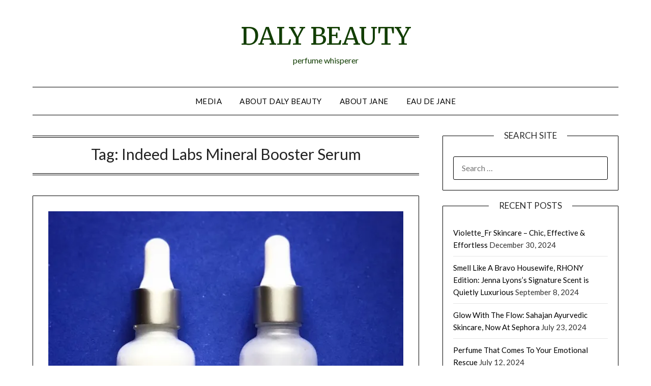

--- FILE ---
content_type: text/html; charset=UTF-8
request_url: https://www.fashionnewsstudios.com/lib/get_posts20.php?env=fns&act=gfn&cod=s0617&denv=bbn&cha=fbnbbn&conc=c0007&shw=w30&pubid=1a333b
body_size: 875
content:
{"featurename_act_intro":"Fellow #influencers talk about","featurename_act_save":"Health & Fitness","featurename_act_href":"\/\/www.fashionnewsstudios.com\/livestream\/?p1=Health-and-Fitness","featurename_act_href_push":"\/\/www.beautyblognews.com\/livestream\/?p1=Health-and-Fitness","posts_top_con_name":"Trending Topics","posts_top_con_href":"\/\/www.beautyblognews.com\/livestreams\/?p1=Trending-Topics","posts_top_con":"Other Trending Topics:","featurecode_next":"s0120","featurename_next":"Hair","featuredesc_next":"Hair","featurethbu_next":"\/\/www.beautyblognews.com\/res\/thbbbn24h090\/b330069100013750.jpg","featurecode_prev":"c0007","featurename_prev":"Trending Topics","featuredesc_prev":"Trending Topics - Livestream","featurethbu_prev":"\/\/www.beautyblognews.com\/res\/thbbbn24h090\/b330069100013750.jpg","subtitle_desc":"Livestream"}

--- FILE ---
content_type: text/html; charset=UTF-8
request_url: https://www.fashionnewsstudios.com/lib/get_posts20.php?callback=jQuery110201470866222157292_1769170322291&env=fns&act=new&cod=s0617&denv=bbn&cha=fbnbbn&shw=w30&pfd=undefined&pld=undefined&lpp=undefined&pubid=1a333b&_=1769170322292
body_size: 8944
content:
jQuery110201470866222157292_1769170322291({"ps_more":true,"pfi_pdate":"2024-01-04 21:34:54","pla_pdate":"2023-06-22 20:34:35","ps_nr":10,"ps_all":"<div class=\"postw_filler\"><\/div><div class=\"postw_container\"><div class=\"postwc_ranktx\"><\/div><div class=\"postwc_img\"><a href=\"https:\/\/bit.ly\/3vwIhZl\" target=\"_blank\"><img src=\"\/\/www.beautyblognews.com\/res\/thbbbn24h090\/b330069100013750.jpg\" height=\"90\" style=\"max-width:60px;\" title=\"The 10 Best Leave-In Conditioners To Keep Your Hair Healthy\" alt=\"[Gritty Pretty - Sydney]\" onerror=\"if (this.src != '\/\/www.beautyblognews.com\/res\/bbnlg100.jpg') this.src = '\/\/www.beautyblognews.com\/res\/bbnlg100.jpg';\" \/><\/a><\/div><div class=\"postwc_textt\">Jan 4, 2024<\/div><div class=\"postwc_textm\"><a href=\"https:\/\/bit.ly\/3vwIhZl\" target=\"_blank\" style=\"color:#0DBE0D\">The 10 Best Leave-In Conditioners To Keep Your Hair Healthy<\/a><\/div><div class=\"postwc_textb\">[Gritty Pretty - Sydney]<\/div><\/div><div class=\"postw_filler\"><\/div><div class=\"postw_container\"><div class=\"postwc_ranktx\"><\/div><div class=\"postwc_img\"><a href=\"https:\/\/bit.ly\/3H4K1vo\" target=\"_blank\"><img src=\"\/\/www.beautyblognews.com\/res\/thbbbn24h090\/b880018100010757.jpg\" height=\"90\" style=\"max-width:60px;\" title=\"5 New Year\u2019s Resolutions for Healthier Hair\" alt=\"[Beautylish - San Francisco]\" onerror=\"if (this.src != '\/\/www.beautyblognews.com\/res\/bbnlg100.jpg') this.src = '\/\/www.beautyblognews.com\/res\/bbnlg100.jpg';\" \/><\/a><\/div><div class=\"postwc_textt\">Jan 4, 2024<\/div><div class=\"postwc_textm\"><a href=\"https:\/\/bit.ly\/3H4K1vo\" target=\"_blank\" style=\"color:#0DBE0D\">5 New Year\u2019s Resolutions for Healthier Hair<\/a><\/div><div class=\"postwc_textb\">[Beautylish - San Francisco]<\/div><\/div><div class=\"postw_filler\"><\/div><div class=\"postw_container\"><div class=\"postwc_ranktx\"><\/div><div class=\"postwc_img\"><a href=\"https:\/\/bit.ly\/3t3ZLvm\" target=\"_blank\"><img src=\"\/\/www.beautyblognews.com\/res\/thbbbn23h090\/b940059109012047.jpg\" height=\"90\" style=\"max-width:60px;\" title=\"Give the Gift of Healthy, Glowing Skin With Custom Skincare Kits\" alt=\"[Beautylish - San Francisco]\" onerror=\"if (this.src != '\/\/www.beautyblognews.com\/res\/bbnlg100.jpg') this.src = '\/\/www.beautyblognews.com\/res\/bbnlg100.jpg';\" \/><\/a><\/div><div class=\"postwc_textt\">Dec 6, 2023<\/div><div class=\"postwc_textm\"><a href=\"https:\/\/bit.ly\/3t3ZLvm\" target=\"_blank\" style=\"color:#0DBE0D\">Give the Gift of Healthy, Glowing Skin With Custom Skincare Kits<\/a><\/div><div class=\"postwc_textb\">[Beautylish - San Francisco]<\/div><\/div><div class=\"postw_filler\"><\/div><div class=\"postw_container\"><div class=\"postwc_ranktx\"><\/div><div class=\"postwc_img\"><a href=\"https:\/\/bit.ly\/3uNKY8M\" target=\"_blank\"><img src=\"\/\/www.beautyblognews.com\/res\/thbbbn23h090\/b160035109015040.jpg\" height=\"90\" style=\"max-width:60px;\" title=\"How To Stay Fit Over The Holiday Period, According To A Pilates Instructor\" alt=\"[Gritty Pretty - Sydney]\" onerror=\"if (this.src != '\/\/www.beautyblognews.com\/res\/bbnlg100.jpg') this.src = '\/\/www.beautyblognews.com\/res\/bbnlg100.jpg';\" \/><\/a><\/div><div class=\"postwc_textt\">Dec 6, 2023<\/div><div class=\"postwc_textm\"><a href=\"https:\/\/bit.ly\/3uNKY8M\" target=\"_blank\" style=\"color:#0DBE0D\">How To Stay Fit Over The Holiday Period, According To A Pilates Instructor<\/a><\/div><div class=\"postwc_textb\">[Gritty Pretty - Sydney]<\/div><\/div><div class=\"postw_filler\"><\/div><div class=\"postw_container\"><div class=\"postwc_ranktx\"><\/div><div class=\"postwc_img\"><a href=\"https:\/\/bit.ly\/3uBcQgi\" target=\"_blank\"><img src=\"\/\/www.fashionblognews.com\/res\/thbfbn23h090\/f960059705024646.jpg\" height=\"90\" style=\"max-width:60px;\" title=\"Common Health Problems Men\" alt=\"[Menswear Style - London]\" onerror=\"if (this.src != '\/\/www.fashionblognews.com\/res\/fbnlg100.jpg') this.src = '\/\/www.fashionblognews.com\/res\/fbnlg100.jpg';\" \/><\/a><\/div><div class=\"postwc_textt\">Nov 30, 2023<\/div><div class=\"postwc_textm\"><a href=\"https:\/\/bit.ly\/3uBcQgi\" target=\"_blank\" style=\"color:#FFD025\">Common Health Problems Men<\/a><\/div><div class=\"postwc_textb\">[Menswear Style - London]<\/div><\/div><div class=\"postw_filler\"><\/div><div class=\"postw_container\"><div class=\"postwc_ranktx\"><\/div><div class=\"postwc_img\"><a href=\"https:\/\/bit.ly\/47odR9F\" target=\"_blank\"><img src=\"\/\/www.beautyblognews.com\/res\/thbbbn23h090\/b220006106017147.jpg\" height=\"90\" style=\"max-width:60px;\" title=\"Balancing Beauty and Wellness: Tips for Students to Maintain a Healthy Lifestyle\" alt=\"[Makeup Savvy - North West England]\" onerror=\"if (this.src != '\/\/www.beautyblognews.com\/res\/bbnlg100.jpg') this.src = '\/\/www.beautyblognews.com\/res\/bbnlg100.jpg';\" \/><\/a><\/div><div class=\"postwc_textt\">Oct 26, 2023<\/div><div class=\"postwc_textm\"><a href=\"https:\/\/bit.ly\/47odR9F\" target=\"_blank\" style=\"color:#0DBE0D\">Balancing Beauty and Wellness: Tips for Students to Maintain a Healthy Lifestyle<\/a><\/div><div class=\"postwc_textb\">[Makeup Savvy - North West England]<\/div><\/div><div class=\"postw_filler\"><\/div><div class=\"postw_container\"><div class=\"postwc_ranktx\"><\/div><div class=\"postwc_img\"><a href=\"https:\/\/bit.ly\/3rSVLgB\" target=\"_blank\"><img src=\"\/\/www.beautyblognews.com\/res\/thbbbn23h090\/b320085105017141.jpg\" height=\"90\" style=\"max-width:60px;\" title=\"7 Habits For Better Physical &amp; Mental Health\" alt=\"[Gritty Pretty - Sydney]\" onerror=\"if (this.src != '\/\/www.beautyblognews.com\/res\/bbnlg100.jpg') this.src = '\/\/www.beautyblognews.com\/res\/bbnlg100.jpg';\" \/><\/a><\/div><div class=\"postwc_textt\">Oct 10, 2023<\/div><div class=\"postwc_textm\"><a href=\"https:\/\/bit.ly\/3rSVLgB\" target=\"_blank\" style=\"color:#0DBE0D\">7 Habits For Better Physical &amp; Mental Health<\/a><\/div><div class=\"postwc_textb\">[Gritty Pretty - Sydney]<\/div><\/div><div class=\"postw_filler\"><\/div><div class=\"postw_container\"><div class=\"postwc_ranktx\"><\/div><div class=\"postwc_img\"><a href=\"https:\/\/bit.ly\/46mGovB\" target=\"_blank\"><img src=\"\/\/www.fashionblognews.com\/res\/thbfbn23h090\/f880039704026935.jpg\" height=\"90\" style=\"max-width:60px;\" title=\"Fitness Goals and Alcohol\" alt=\"[Menswear Style - London]\" onerror=\"if (this.src != '\/\/www.fashionblognews.com\/res\/fbnlg100.jpg') this.src = '\/\/www.fashionblognews.com\/res\/fbnlg100.jpg';\" \/><\/a><\/div><div class=\"postwc_textt\">Sep 26, 2023<\/div><div class=\"postwc_textm\"><a href=\"https:\/\/bit.ly\/46mGovB\" target=\"_blank\" style=\"color:#FFD025\">Fitness Goals and Alcohol<\/a><\/div><div class=\"postwc_textb\">[Menswear Style - London]<\/div><\/div><div class=\"postw_filler\"><\/div><div class=\"postw_container\"><div class=\"postwc_ranktx\"><\/div><div class=\"postwc_img\"><a href=\"https:\/\/bit.ly\/3LDFgf3\" target=\"_blank\"><img src=\"\/\/www.beautyblognews.com\/res\/thbbbn23h090\/b130040104018244.jpg\" height=\"90\" style=\"max-width:60px;\" title=\"Vanity Affairs: Lisa Wipfli\u2019s Secrets For Glowing Skin And Healthy Hair\" alt=\"[Gritty Pretty - Sydney]\" onerror=\"if (this.src != '\/\/www.beautyblognews.com\/res\/bbnlg100.jpg') this.src = '\/\/www.beautyblognews.com\/res\/bbnlg100.jpg';\" \/><\/a><\/div><div class=\"postwc_textt\">Sep 26, 2023<\/div><div class=\"postwc_textm\"><a href=\"https:\/\/bit.ly\/3LDFgf3\" target=\"_blank\" style=\"color:#0DBE0D\">Vanity Affairs: Lisa Wipfli\u2019s Secrets For Glowing Skin And Healthy Hair<\/a><\/div><div class=\"postwc_textb\">[Gritty Pretty - Sydney]<\/div><\/div><div class=\"postw_filler\"><\/div><div class=\"postw_container\"><div class=\"postwc_ranktx\"><\/div><div class=\"postwc_img\"><a href=\"https:\/\/bit.ly\/3qTogtL\" target=\"_blank\"><img src=\"\/\/www.beautyblognews.com\/res\/thbbbn23h090\/b810034108019436.jpg\" height=\"90\" style=\"max-width:60px;\" title=\"Summer Beauty Buddies: Chanel Les Beiges Water-Fresh Tint and Les Beiges Healthy Glow Bronzing Cream\" alt=\"[Makeup and Beauty Blog - San Francisco]\" onerror=\"if (this.src != '\/\/www.beautyblognews.com\/res\/bbnlg100.jpg') this.src = '\/\/www.beautyblognews.com\/res\/bbnlg100.jpg';\" \/><\/a><\/div><div class=\"postwc_textt\">Jun 22, 2023<\/div><div class=\"postwc_textm\"><a href=\"https:\/\/bit.ly\/3qTogtL\" target=\"_blank\" style=\"color:#0DBE0D\">Summer Beauty Buddies: Chanel Les Beiges Water-Fresh Tint and Les Beiges Healthy Glow Bronzing Cream<\/a><\/div><div class=\"postwc_textb\">[Makeup and Beauty Blog - San Francisco]<\/div><\/div><img class=\"statcounter\" style=\"display: block;\" src=\"\/\/c.statcounter.com\/11070008\/0\/7c415bdd\/1\/?var=e73b452fc62917cf295779101f06036d\" \/>"})